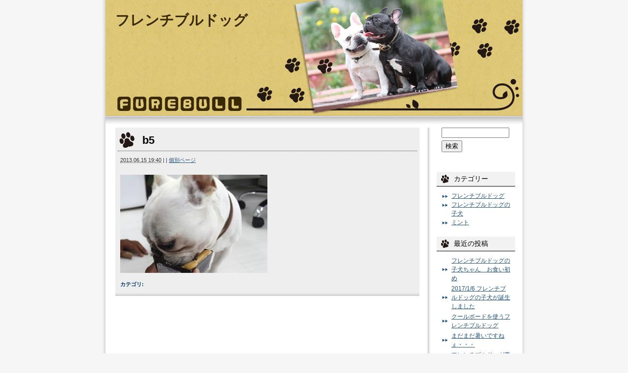

--- FILE ---
content_type: text/html; charset=UTF-8
request_url: https://xn--qck7agx2dh1mf7d.jp/happy-birthday%E2%98%85mint/b5/
body_size: 8873
content:
<!DOCTYPE html PUBLIC "-//W3C//DTD XHTML 1.0 Transitional//EN" "http://www.w3.org/TR/xhtml1/DTD/xhtml1-transitional.dtd">
<html xmlns="http://www.w3.org/1999/xhtml">

<head profile="http://gmpg.org/xfn/11">
<meta http-equiv="Content-Type" content="text/html; charset=UTF-8" />

<title>フレンチブルドッグ  &raquo; Blog Archive  b5 | フレンチブルドッグ</title>

<meta name="generator" content="WordPress 6.9" />

<link rel="stylesheet" href="https://xn--qck7agx2dh1mf7d.jp/wp-content/themes/mountainbike_wt/style.css" type="text/css" media="screen" />
<link rel="alternate" type="application/rss+xml" title="フレンチブルドッグ RSS Feed" href="https://xn--qck7agx2dh1mf7d.jp/feed/" />
<link rel="pingback" href="https://xn--qck7agx2dh1mf7d.jp/xmlrpc.php" />

<rdf:RDF xmlns:rdf="http://www.w3.org/1999/02/22-rdf-syntax-ns#"
			xmlns:dc="http://purl.org/dc/elements/1.1/"
			xmlns:trackback="http://madskills.com/public/xml/rss/module/trackback/">
		<rdf:Description rdf:about="https://xn--qck7agx2dh1mf7d.jp/happy-birthday%e2%98%85mint/b5/"
    dc:identifier="https://xn--qck7agx2dh1mf7d.jp/happy-birthday%e2%98%85mint/b5/"
    dc:title="b5"
    trackback:ping="https://xn--qck7agx2dh1mf7d.jp/happy-birthday%e2%98%85mint/b5/trackback/" />
</rdf:RDF>

		<!-- All in One SEO 4.9.3 - aioseo.com -->
	<meta name="robots" content="max-image-preview:large" />
	<meta name="author" content="rester"/>
	<link rel="canonical" href="https://xn--qck7agx2dh1mf7d.jp/happy-birthday%e2%98%85mint/b5/" />
	<meta name="generator" content="All in One SEO (AIOSEO) 4.9.3" />
		<meta property="og:locale" content="ja_JP" />
		<meta property="og:site_name" content="フレンチブルドッグ |" />
		<meta property="og:type" content="article" />
		<meta property="og:title" content="b5 | フレンチブルドッグ" />
		<meta property="og:url" content="https://xn--qck7agx2dh1mf7d.jp/happy-birthday%e2%98%85mint/b5/" />
		<meta property="article:published_time" content="2013-06-15T10:40:28+00:00" />
		<meta property="article:modified_time" content="2013-06-15T10:40:28+00:00" />
		<meta name="twitter:card" content="summary" />
		<meta name="twitter:title" content="b5 | フレンチブルドッグ" />
		<script type="application/ld+json" class="aioseo-schema">
			{"@context":"https:\/\/schema.org","@graph":[{"@type":"BreadcrumbList","@id":"https:\/\/xn--qck7agx2dh1mf7d.jp\/happy-birthday%e2%98%85mint\/b5\/#breadcrumblist","itemListElement":[{"@type":"ListItem","@id":"https:\/\/xn--qck7agx2dh1mf7d.jp#listItem","position":1,"name":"\u30db\u30fc\u30e0","item":"https:\/\/xn--qck7agx2dh1mf7d.jp","nextItem":{"@type":"ListItem","@id":"https:\/\/xn--qck7agx2dh1mf7d.jp\/happy-birthday%e2%98%85mint\/b5\/#listItem","name":"b5"}},{"@type":"ListItem","@id":"https:\/\/xn--qck7agx2dh1mf7d.jp\/happy-birthday%e2%98%85mint\/b5\/#listItem","position":2,"name":"b5","previousItem":{"@type":"ListItem","@id":"https:\/\/xn--qck7agx2dh1mf7d.jp#listItem","name":"\u30db\u30fc\u30e0"}}]},{"@type":"ItemPage","@id":"https:\/\/xn--qck7agx2dh1mf7d.jp\/happy-birthday%e2%98%85mint\/b5\/#itempage","url":"https:\/\/xn--qck7agx2dh1mf7d.jp\/happy-birthday%e2%98%85mint\/b5\/","name":"b5 | \u30d5\u30ec\u30f3\u30c1\u30d6\u30eb\u30c9\u30c3\u30b0","inLanguage":"ja","isPartOf":{"@id":"https:\/\/xn--qck7agx2dh1mf7d.jp\/#website"},"breadcrumb":{"@id":"https:\/\/xn--qck7agx2dh1mf7d.jp\/happy-birthday%e2%98%85mint\/b5\/#breadcrumblist"},"author":{"@id":"https:\/\/xn--qck7agx2dh1mf7d.jp\/author\/rester\/#author"},"creator":{"@id":"https:\/\/xn--qck7agx2dh1mf7d.jp\/author\/rester\/#author"},"datePublished":"2013-06-15T19:40:28+09:00","dateModified":"2013-06-15T19:40:28+09:00"},{"@type":"Organization","@id":"https:\/\/xn--qck7agx2dh1mf7d.jp\/#organization","name":"\u30d5\u30ec\u30f3\u30c1\u30d6\u30eb\u30c9\u30c3\u30b0","url":"https:\/\/xn--qck7agx2dh1mf7d.jp\/"},{"@type":"Person","@id":"https:\/\/xn--qck7agx2dh1mf7d.jp\/author\/rester\/#author","url":"https:\/\/xn--qck7agx2dh1mf7d.jp\/author\/rester\/","name":"rester","image":{"@type":"ImageObject","@id":"https:\/\/xn--qck7agx2dh1mf7d.jp\/happy-birthday%e2%98%85mint\/b5\/#authorImage","url":"https:\/\/secure.gravatar.com\/avatar\/96f325ee8667e0f4c9602b258e70b28237555c71e9853d28337d8205cd42d97b?s=96&d=mm&r=g","width":96,"height":96,"caption":"rester"}},{"@type":"WebSite","@id":"https:\/\/xn--qck7agx2dh1mf7d.jp\/#website","url":"https:\/\/xn--qck7agx2dh1mf7d.jp\/","name":"\u30d5\u30ec\u30f3\u30c1\u30d6\u30eb\u30c9\u30c3\u30b0","inLanguage":"ja","publisher":{"@id":"https:\/\/xn--qck7agx2dh1mf7d.jp\/#organization"}}]}
		</script>
		<!-- All in One SEO -->

<link rel="alternate" title="oEmbed (JSON)" type="application/json+oembed" href="https://xn--qck7agx2dh1mf7d.jp/wp-json/oembed/1.0/embed?url=https%3A%2F%2Fxn--qck7agx2dh1mf7d.jp%2Fhappy-birthday%25e2%2598%2585mint%2Fb5%2F" />
<link rel="alternate" title="oEmbed (XML)" type="text/xml+oembed" href="https://xn--qck7agx2dh1mf7d.jp/wp-json/oembed/1.0/embed?url=https%3A%2F%2Fxn--qck7agx2dh1mf7d.jp%2Fhappy-birthday%25e2%2598%2585mint%2Fb5%2F&#038;format=xml" />
<style id='wp-img-auto-sizes-contain-inline-css' type='text/css'>
img:is([sizes=auto i],[sizes^="auto," i]){contain-intrinsic-size:3000px 1500px}
/*# sourceURL=wp-img-auto-sizes-contain-inline-css */
</style>
<style id='wp-emoji-styles-inline-css' type='text/css'>

	img.wp-smiley, img.emoji {
		display: inline !important;
		border: none !important;
		box-shadow: none !important;
		height: 1em !important;
		width: 1em !important;
		margin: 0 0.07em !important;
		vertical-align: -0.1em !important;
		background: none !important;
		padding: 0 !important;
	}
/*# sourceURL=wp-emoji-styles-inline-css */
</style>
<style id='wp-block-library-inline-css' type='text/css'>
:root{--wp-block-synced-color:#7a00df;--wp-block-synced-color--rgb:122,0,223;--wp-bound-block-color:var(--wp-block-synced-color);--wp-editor-canvas-background:#ddd;--wp-admin-theme-color:#007cba;--wp-admin-theme-color--rgb:0,124,186;--wp-admin-theme-color-darker-10:#006ba1;--wp-admin-theme-color-darker-10--rgb:0,107,160.5;--wp-admin-theme-color-darker-20:#005a87;--wp-admin-theme-color-darker-20--rgb:0,90,135;--wp-admin-border-width-focus:2px}@media (min-resolution:192dpi){:root{--wp-admin-border-width-focus:1.5px}}.wp-element-button{cursor:pointer}:root .has-very-light-gray-background-color{background-color:#eee}:root .has-very-dark-gray-background-color{background-color:#313131}:root .has-very-light-gray-color{color:#eee}:root .has-very-dark-gray-color{color:#313131}:root .has-vivid-green-cyan-to-vivid-cyan-blue-gradient-background{background:linear-gradient(135deg,#00d084,#0693e3)}:root .has-purple-crush-gradient-background{background:linear-gradient(135deg,#34e2e4,#4721fb 50%,#ab1dfe)}:root .has-hazy-dawn-gradient-background{background:linear-gradient(135deg,#faaca8,#dad0ec)}:root .has-subdued-olive-gradient-background{background:linear-gradient(135deg,#fafae1,#67a671)}:root .has-atomic-cream-gradient-background{background:linear-gradient(135deg,#fdd79a,#004a59)}:root .has-nightshade-gradient-background{background:linear-gradient(135deg,#330968,#31cdcf)}:root .has-midnight-gradient-background{background:linear-gradient(135deg,#020381,#2874fc)}:root{--wp--preset--font-size--normal:16px;--wp--preset--font-size--huge:42px}.has-regular-font-size{font-size:1em}.has-larger-font-size{font-size:2.625em}.has-normal-font-size{font-size:var(--wp--preset--font-size--normal)}.has-huge-font-size{font-size:var(--wp--preset--font-size--huge)}.has-text-align-center{text-align:center}.has-text-align-left{text-align:left}.has-text-align-right{text-align:right}.has-fit-text{white-space:nowrap!important}#end-resizable-editor-section{display:none}.aligncenter{clear:both}.items-justified-left{justify-content:flex-start}.items-justified-center{justify-content:center}.items-justified-right{justify-content:flex-end}.items-justified-space-between{justify-content:space-between}.screen-reader-text{border:0;clip-path:inset(50%);height:1px;margin:-1px;overflow:hidden;padding:0;position:absolute;width:1px;word-wrap:normal!important}.screen-reader-text:focus{background-color:#ddd;clip-path:none;color:#444;display:block;font-size:1em;height:auto;left:5px;line-height:normal;padding:15px 23px 14px;text-decoration:none;top:5px;width:auto;z-index:100000}html :where(.has-border-color){border-style:solid}html :where([style*=border-top-color]){border-top-style:solid}html :where([style*=border-right-color]){border-right-style:solid}html :where([style*=border-bottom-color]){border-bottom-style:solid}html :where([style*=border-left-color]){border-left-style:solid}html :where([style*=border-width]){border-style:solid}html :where([style*=border-top-width]){border-top-style:solid}html :where([style*=border-right-width]){border-right-style:solid}html :where([style*=border-bottom-width]){border-bottom-style:solid}html :where([style*=border-left-width]){border-left-style:solid}html :where(img[class*=wp-image-]){height:auto;max-width:100%}:where(figure){margin:0 0 1em}html :where(.is-position-sticky){--wp-admin--admin-bar--position-offset:var(--wp-admin--admin-bar--height,0px)}@media screen and (max-width:600px){html :where(.is-position-sticky){--wp-admin--admin-bar--position-offset:0px}}

/*# sourceURL=wp-block-library-inline-css */
</style><style id='global-styles-inline-css' type='text/css'>
:root{--wp--preset--aspect-ratio--square: 1;--wp--preset--aspect-ratio--4-3: 4/3;--wp--preset--aspect-ratio--3-4: 3/4;--wp--preset--aspect-ratio--3-2: 3/2;--wp--preset--aspect-ratio--2-3: 2/3;--wp--preset--aspect-ratio--16-9: 16/9;--wp--preset--aspect-ratio--9-16: 9/16;--wp--preset--color--black: #000000;--wp--preset--color--cyan-bluish-gray: #abb8c3;--wp--preset--color--white: #ffffff;--wp--preset--color--pale-pink: #f78da7;--wp--preset--color--vivid-red: #cf2e2e;--wp--preset--color--luminous-vivid-orange: #ff6900;--wp--preset--color--luminous-vivid-amber: #fcb900;--wp--preset--color--light-green-cyan: #7bdcb5;--wp--preset--color--vivid-green-cyan: #00d084;--wp--preset--color--pale-cyan-blue: #8ed1fc;--wp--preset--color--vivid-cyan-blue: #0693e3;--wp--preset--color--vivid-purple: #9b51e0;--wp--preset--gradient--vivid-cyan-blue-to-vivid-purple: linear-gradient(135deg,rgb(6,147,227) 0%,rgb(155,81,224) 100%);--wp--preset--gradient--light-green-cyan-to-vivid-green-cyan: linear-gradient(135deg,rgb(122,220,180) 0%,rgb(0,208,130) 100%);--wp--preset--gradient--luminous-vivid-amber-to-luminous-vivid-orange: linear-gradient(135deg,rgb(252,185,0) 0%,rgb(255,105,0) 100%);--wp--preset--gradient--luminous-vivid-orange-to-vivid-red: linear-gradient(135deg,rgb(255,105,0) 0%,rgb(207,46,46) 100%);--wp--preset--gradient--very-light-gray-to-cyan-bluish-gray: linear-gradient(135deg,rgb(238,238,238) 0%,rgb(169,184,195) 100%);--wp--preset--gradient--cool-to-warm-spectrum: linear-gradient(135deg,rgb(74,234,220) 0%,rgb(151,120,209) 20%,rgb(207,42,186) 40%,rgb(238,44,130) 60%,rgb(251,105,98) 80%,rgb(254,248,76) 100%);--wp--preset--gradient--blush-light-purple: linear-gradient(135deg,rgb(255,206,236) 0%,rgb(152,150,240) 100%);--wp--preset--gradient--blush-bordeaux: linear-gradient(135deg,rgb(254,205,165) 0%,rgb(254,45,45) 50%,rgb(107,0,62) 100%);--wp--preset--gradient--luminous-dusk: linear-gradient(135deg,rgb(255,203,112) 0%,rgb(199,81,192) 50%,rgb(65,88,208) 100%);--wp--preset--gradient--pale-ocean: linear-gradient(135deg,rgb(255,245,203) 0%,rgb(182,227,212) 50%,rgb(51,167,181) 100%);--wp--preset--gradient--electric-grass: linear-gradient(135deg,rgb(202,248,128) 0%,rgb(113,206,126) 100%);--wp--preset--gradient--midnight: linear-gradient(135deg,rgb(2,3,129) 0%,rgb(40,116,252) 100%);--wp--preset--font-size--small: 13px;--wp--preset--font-size--medium: 20px;--wp--preset--font-size--large: 36px;--wp--preset--font-size--x-large: 42px;--wp--preset--spacing--20: 0.44rem;--wp--preset--spacing--30: 0.67rem;--wp--preset--spacing--40: 1rem;--wp--preset--spacing--50: 1.5rem;--wp--preset--spacing--60: 2.25rem;--wp--preset--spacing--70: 3.38rem;--wp--preset--spacing--80: 5.06rem;--wp--preset--shadow--natural: 6px 6px 9px rgba(0, 0, 0, 0.2);--wp--preset--shadow--deep: 12px 12px 50px rgba(0, 0, 0, 0.4);--wp--preset--shadow--sharp: 6px 6px 0px rgba(0, 0, 0, 0.2);--wp--preset--shadow--outlined: 6px 6px 0px -3px rgb(255, 255, 255), 6px 6px rgb(0, 0, 0);--wp--preset--shadow--crisp: 6px 6px 0px rgb(0, 0, 0);}:where(.is-layout-flex){gap: 0.5em;}:where(.is-layout-grid){gap: 0.5em;}body .is-layout-flex{display: flex;}.is-layout-flex{flex-wrap: wrap;align-items: center;}.is-layout-flex > :is(*, div){margin: 0;}body .is-layout-grid{display: grid;}.is-layout-grid > :is(*, div){margin: 0;}:where(.wp-block-columns.is-layout-flex){gap: 2em;}:where(.wp-block-columns.is-layout-grid){gap: 2em;}:where(.wp-block-post-template.is-layout-flex){gap: 1.25em;}:where(.wp-block-post-template.is-layout-grid){gap: 1.25em;}.has-black-color{color: var(--wp--preset--color--black) !important;}.has-cyan-bluish-gray-color{color: var(--wp--preset--color--cyan-bluish-gray) !important;}.has-white-color{color: var(--wp--preset--color--white) !important;}.has-pale-pink-color{color: var(--wp--preset--color--pale-pink) !important;}.has-vivid-red-color{color: var(--wp--preset--color--vivid-red) !important;}.has-luminous-vivid-orange-color{color: var(--wp--preset--color--luminous-vivid-orange) !important;}.has-luminous-vivid-amber-color{color: var(--wp--preset--color--luminous-vivid-amber) !important;}.has-light-green-cyan-color{color: var(--wp--preset--color--light-green-cyan) !important;}.has-vivid-green-cyan-color{color: var(--wp--preset--color--vivid-green-cyan) !important;}.has-pale-cyan-blue-color{color: var(--wp--preset--color--pale-cyan-blue) !important;}.has-vivid-cyan-blue-color{color: var(--wp--preset--color--vivid-cyan-blue) !important;}.has-vivid-purple-color{color: var(--wp--preset--color--vivid-purple) !important;}.has-black-background-color{background-color: var(--wp--preset--color--black) !important;}.has-cyan-bluish-gray-background-color{background-color: var(--wp--preset--color--cyan-bluish-gray) !important;}.has-white-background-color{background-color: var(--wp--preset--color--white) !important;}.has-pale-pink-background-color{background-color: var(--wp--preset--color--pale-pink) !important;}.has-vivid-red-background-color{background-color: var(--wp--preset--color--vivid-red) !important;}.has-luminous-vivid-orange-background-color{background-color: var(--wp--preset--color--luminous-vivid-orange) !important;}.has-luminous-vivid-amber-background-color{background-color: var(--wp--preset--color--luminous-vivid-amber) !important;}.has-light-green-cyan-background-color{background-color: var(--wp--preset--color--light-green-cyan) !important;}.has-vivid-green-cyan-background-color{background-color: var(--wp--preset--color--vivid-green-cyan) !important;}.has-pale-cyan-blue-background-color{background-color: var(--wp--preset--color--pale-cyan-blue) !important;}.has-vivid-cyan-blue-background-color{background-color: var(--wp--preset--color--vivid-cyan-blue) !important;}.has-vivid-purple-background-color{background-color: var(--wp--preset--color--vivid-purple) !important;}.has-black-border-color{border-color: var(--wp--preset--color--black) !important;}.has-cyan-bluish-gray-border-color{border-color: var(--wp--preset--color--cyan-bluish-gray) !important;}.has-white-border-color{border-color: var(--wp--preset--color--white) !important;}.has-pale-pink-border-color{border-color: var(--wp--preset--color--pale-pink) !important;}.has-vivid-red-border-color{border-color: var(--wp--preset--color--vivid-red) !important;}.has-luminous-vivid-orange-border-color{border-color: var(--wp--preset--color--luminous-vivid-orange) !important;}.has-luminous-vivid-amber-border-color{border-color: var(--wp--preset--color--luminous-vivid-amber) !important;}.has-light-green-cyan-border-color{border-color: var(--wp--preset--color--light-green-cyan) !important;}.has-vivid-green-cyan-border-color{border-color: var(--wp--preset--color--vivid-green-cyan) !important;}.has-pale-cyan-blue-border-color{border-color: var(--wp--preset--color--pale-cyan-blue) !important;}.has-vivid-cyan-blue-border-color{border-color: var(--wp--preset--color--vivid-cyan-blue) !important;}.has-vivid-purple-border-color{border-color: var(--wp--preset--color--vivid-purple) !important;}.has-vivid-cyan-blue-to-vivid-purple-gradient-background{background: var(--wp--preset--gradient--vivid-cyan-blue-to-vivid-purple) !important;}.has-light-green-cyan-to-vivid-green-cyan-gradient-background{background: var(--wp--preset--gradient--light-green-cyan-to-vivid-green-cyan) !important;}.has-luminous-vivid-amber-to-luminous-vivid-orange-gradient-background{background: var(--wp--preset--gradient--luminous-vivid-amber-to-luminous-vivid-orange) !important;}.has-luminous-vivid-orange-to-vivid-red-gradient-background{background: var(--wp--preset--gradient--luminous-vivid-orange-to-vivid-red) !important;}.has-very-light-gray-to-cyan-bluish-gray-gradient-background{background: var(--wp--preset--gradient--very-light-gray-to-cyan-bluish-gray) !important;}.has-cool-to-warm-spectrum-gradient-background{background: var(--wp--preset--gradient--cool-to-warm-spectrum) !important;}.has-blush-light-purple-gradient-background{background: var(--wp--preset--gradient--blush-light-purple) !important;}.has-blush-bordeaux-gradient-background{background: var(--wp--preset--gradient--blush-bordeaux) !important;}.has-luminous-dusk-gradient-background{background: var(--wp--preset--gradient--luminous-dusk) !important;}.has-pale-ocean-gradient-background{background: var(--wp--preset--gradient--pale-ocean) !important;}.has-electric-grass-gradient-background{background: var(--wp--preset--gradient--electric-grass) !important;}.has-midnight-gradient-background{background: var(--wp--preset--gradient--midnight) !important;}.has-small-font-size{font-size: var(--wp--preset--font-size--small) !important;}.has-medium-font-size{font-size: var(--wp--preset--font-size--medium) !important;}.has-large-font-size{font-size: var(--wp--preset--font-size--large) !important;}.has-x-large-font-size{font-size: var(--wp--preset--font-size--x-large) !important;}
/*# sourceURL=global-styles-inline-css */
</style>

<style id='classic-theme-styles-inline-css' type='text/css'>
/*! This file is auto-generated */
.wp-block-button__link{color:#fff;background-color:#32373c;border-radius:9999px;box-shadow:none;text-decoration:none;padding:calc(.667em + 2px) calc(1.333em + 2px);font-size:1.125em}.wp-block-file__button{background:#32373c;color:#fff;text-decoration:none}
/*# sourceURL=/wp-includes/css/classic-themes.min.css */
</style>
<link rel="https://api.w.org/" href="https://xn--qck7agx2dh1mf7d.jp/wp-json/" /><link rel="alternate" title="JSON" type="application/json" href="https://xn--qck7agx2dh1mf7d.jp/wp-json/wp/v2/media/139" /><link rel="EditURI" type="application/rsd+xml" title="RSD" href="https://xn--qck7agx2dh1mf7d.jp/xmlrpc.php?rsd" />
<meta name="generator" content="WordPress 6.9" />
<link rel='shortlink' href='https://xn--qck7agx2dh1mf7d.jp/?p=139' />
<link rel="icon" href="https://xn--qck7agx2dh1mf7d.jp/wp-content/uploads/2020/08/cropped-d4a14590a5de8005e7050729febc9736-32x32.png" sizes="32x32" />
<link rel="icon" href="https://xn--qck7agx2dh1mf7d.jp/wp-content/uploads/2020/08/cropped-d4a14590a5de8005e7050729febc9736-192x192.png" sizes="192x192" />
<link rel="apple-touch-icon" href="https://xn--qck7agx2dh1mf7d.jp/wp-content/uploads/2020/08/cropped-d4a14590a5de8005e7050729febc9736-180x180.png" />
<meta name="msapplication-TileImage" content="https://xn--qck7agx2dh1mf7d.jp/wp-content/uploads/2020/08/cropped-d4a14590a5de8005e7050729febc9736-270x270.png" />

<!-- Google tag (gtag.js) -->
<script async src="https://www.googletagmanager.com/gtag/js?id=G-QDYR71CKCX"></script>
<script>
  window.dataLayer = window.dataLayer || [];
  function gtag(){dataLayer.push(arguments);}
  gtag('js', new Date());

  gtag('config', 'G-QDYR71CKCX');
</script>
<script type="text/javascript">
  var _gaq = _gaq || [];
  _gaq.push(['_setAccount', 'UA-43811725-1']);
  _gaq.push(['_trackPageview']);
  (function() {
    var ga = document.createElement('script'); ga.type = 'text/javascript'; ga.async = true;
    ga.src = ('https:' == document.location.protocol ? 'https://ssl' : 'http://www') + '.google-analytics.com/ga.js';
    var s = document.getElementsByTagName('script')[0]; s.parentNode.insertBefore(ga, s);
  })();
</script>

</head>
<body class="mt-main-index layout-wt">
<div id="container">
<div id="container-inner">

	<div id="header">
	<div id="header-inner">
		<div id="header-content">
				<div id="header-name"><a href="https://xn--qck7agx2dh1mf7d.jp/">フレンチブルドッグ</a></div>
		<div id="header-description"></div>
				</div>
	</div>
	</div>
	
	<div id="content">
	<div id="content-inner">


<div id="alpha">
<div id="alpha-inner">

<!-- メインエリア -->
	

<div id="entry-139" class="entry-asset asset hentry">
	<div class="asset-header">
		<h1 id="page-title" class="asset-name entry-title"><a href="https://xn--qck7agx2dh1mf7d.jp/happy-birthday%e2%98%85mint/b5/">b5</a></h1>
	
		<div class="asset-meta">
			<span class="byline vcard">
			<abbr class="published" title="2013.06.1519:40">2013.06.15&nbsp;19:40</abbr>
			</span>
			<span class="separator">|</span> 			| <a class="permalink" rel="bookmark" href="https://xn--qck7agx2dh1mf7d.jp/happy-birthday%e2%98%85mint/b5/">個別ページ</a>
								</div>
	
	</div>
	<div class="asset-content entry-content">
	
		<div class="asset-body">
		<p class="attachment"><a href='https://xn--qck7agx2dh1mf7d.jp/wp-content/uploads/2013/06/b5.jpg'><img fetchpriority="high" decoding="async" width="300" height="200" src="https://xn--qck7agx2dh1mf7d.jp/wp-content/uploads/2013/06/b5-300x200.jpg" class="attachment-medium size-medium" alt="" srcset="https://xn--qck7agx2dh1mf7d.jp/wp-content/uploads/2013/06/b5-300x200.jpg 300w, https://xn--qck7agx2dh1mf7d.jp/wp-content/uploads/2013/06/b5.jpg 600w" sizes="(max-width: 300px) 100vw, 300px" /></a></p>
		</div>
	
	</div>
	<div class="asset-footer">
		<div class="entry-categories">
		<h4 class="entry-categories-header">カテゴリ<span class="delimiter">:</span></h4>
			<ul class="entry-categories-list">
			<li class="entry-category"></li>
			</ul>
		</div>
	</div>


</div>






</div>
</div>

<!-- サイドバー -->

<div id="beta">
<div id="beta-inner">

	<div id="search-2" class="widget_search widget"><div id="search" class="widget_search widget">
<form method="get" id="searchform" action="https://xn--qck7agx2dh1mf7d.jp/">
<div>
<input type="text" value="" name="s" id="s" class="t" />
<br/>
<input type="submit" accesskey="4" id="searchsubmit" value="検索" />
</div>
</form>
</div>
</div><div id="categories-2" class="widget_categories widget"><h3 class="widget-header">カテゴリー</h3>
			<ul>
					<li class="cat-item cat-item-1"><a href="https://xn--qck7agx2dh1mf7d.jp/category/%e3%83%95%e3%83%ac%e3%83%b3%e3%83%81%e3%83%96%e3%83%ab%e3%83%89%e3%83%83%e3%82%b0/">フレンチブルドッグ</a>
</li>
	<li class="cat-item cat-item-9"><a href="https://xn--qck7agx2dh1mf7d.jp/category/%e5%ad%90%e7%8a%ac/">フレンチブルドッグの子犬</a>
</li>
	<li class="cat-item cat-item-3"><a href="https://xn--qck7agx2dh1mf7d.jp/category/%e3%83%9f%e3%83%b3%e3%83%88/">ミント</a>
</li>
			</ul>

			</div>
		<div id="recent-posts-2" class="widget_recent_entries widget">
		<h3 class="widget-header">最近の投稿</h3>
		<ul>
											<li>
					<a href="https://xn--qck7agx2dh1mf7d.jp/%e3%83%95%e3%83%ac%e3%83%b3%e3%83%81%e3%83%96%e3%83%ab%e3%83%89%e3%83%83%e3%82%b0%e3%81%ae%e5%ad%90%e7%8a%ac%e3%81%a1%e3%82%83%e3%82%93%e3%80%80%e3%81%8a%e9%a3%9f%e3%81%84%e5%88%9d%e3%82%81/">フレンチブルドッグの子犬ちゃん　お食い初め</a>
									</li>
											<li>
					<a href="https://xn--qck7agx2dh1mf7d.jp/201716-%e3%83%95%e3%83%ac%e3%83%b3%e3%83%81%e3%83%96%e3%83%ab%e3%83%89%e3%83%83%e3%82%b0%e3%81%ae%e5%ad%90%e7%8a%ac%e3%81%8c%e8%aa%95%e7%94%9f%e3%81%97%e3%81%be%e3%81%97%e3%81%9f/">2017/1/6 フレンチブルドッグの子犬が誕生しました</a>
									</li>
											<li>
					<a href="https://xn--qck7agx2dh1mf7d.jp/%e3%82%af%e3%83%bc%e3%83%ab%e3%83%9c%e3%83%bc%e3%83%89%e3%82%92%e4%bd%bf%e3%81%86%e3%83%95%e3%83%ac%e3%83%b3%e3%83%81%e3%83%96%e3%83%ab%e3%83%89%e3%83%83%e3%82%b0/">クールボードを使うフレンチブルドッグ</a>
									</li>
											<li>
					<a href="https://xn--qck7agx2dh1mf7d.jp/%e3%83%95%e3%83%ac%e3%83%b3%e3%83%81%e3%83%96%e3%83%ab%e3%83%89%e3%83%83%e3%82%b0%e3%81%ae%e6%9a%91%e3%81%95%e5%af%be%e7%ad%96/">まだまだ暑いですねぇ・・・</a>
									</li>
											<li>
					<a href="https://xn--qck7agx2dh1mf7d.jp/%e3%83%95%e3%83%ac%e3%83%b3%e3%83%81%e3%83%96%e3%83%ab%e3%83%89%e3%83%83%e3%82%b0%e5%b0%82%e7%94%a8%e3%83%89%e3%83%83%e3%82%b0%e3%83%90%e3%82%b9%e2%99%aa/">フレンチブルドッグ専用ドッグバス♪</a>
									</li>
					</ul>

		</div><div id="calendar-2" class="widget_calendar widget"><h3 class="widget-header">カレンダー</h3><div id="calendar_wrap" class="calendar_wrap"><table id="wp-calendar" class="wp-calendar-table">
	<caption>2026年1月</caption>
	<thead>
	<tr>
		<th scope="col" aria-label="月曜日">月</th>
		<th scope="col" aria-label="火曜日">火</th>
		<th scope="col" aria-label="水曜日">水</th>
		<th scope="col" aria-label="木曜日">木</th>
		<th scope="col" aria-label="金曜日">金</th>
		<th scope="col" aria-label="土曜日">土</th>
		<th scope="col" aria-label="日曜日">日</th>
	</tr>
	</thead>
	<tbody>
	<tr>
		<td colspan="3" class="pad">&nbsp;</td><td>1</td><td>2</td><td>3</td><td>4</td>
	</tr>
	<tr>
		<td>5</td><td>6</td><td>7</td><td>8</td><td>9</td><td>10</td><td>11</td>
	</tr>
	<tr>
		<td>12</td><td>13</td><td>14</td><td>15</td><td>16</td><td>17</td><td>18</td>
	</tr>
	<tr>
		<td>19</td><td>20</td><td>21</td><td>22</td><td id="today">23</td><td>24</td><td>25</td>
	</tr>
	<tr>
		<td>26</td><td>27</td><td>28</td><td>29</td><td>30</td><td>31</td>
		<td class="pad" colspan="1">&nbsp;</td>
	</tr>
	</tbody>
	</table><nav aria-label="前と次の月" class="wp-calendar-nav">
		<span class="wp-calendar-nav-prev"><a href="https://xn--qck7agx2dh1mf7d.jp/2017/02/">&laquo; 2月</a></span>
		<span class="pad">&nbsp;</span>
		<span class="wp-calendar-nav-next">&nbsp;</span>
	</nav></div></div><div id="archives-2" class="widget_archive widget"><h3 class="widget-header">アーカイブ</h3>
			<ul>
					<li><a href='https://xn--qck7agx2dh1mf7d.jp/2017/02/'>2017年2月</a></li>
	<li><a href='https://xn--qck7agx2dh1mf7d.jp/2015/09/'>2015年9月</a></li>
	<li><a href='https://xn--qck7agx2dh1mf7d.jp/2015/08/'>2015年8月</a></li>
	<li><a href='https://xn--qck7agx2dh1mf7d.jp/2015/07/'>2015年7月</a></li>
	<li><a href='https://xn--qck7agx2dh1mf7d.jp/2015/06/'>2015年6月</a></li>
	<li><a href='https://xn--qck7agx2dh1mf7d.jp/2015/05/'>2015年5月</a></li>
	<li><a href='https://xn--qck7agx2dh1mf7d.jp/2015/04/'>2015年4月</a></li>
	<li><a href='https://xn--qck7agx2dh1mf7d.jp/2015/03/'>2015年3月</a></li>
	<li><a href='https://xn--qck7agx2dh1mf7d.jp/2015/02/'>2015年2月</a></li>
	<li><a href='https://xn--qck7agx2dh1mf7d.jp/2015/01/'>2015年1月</a></li>
	<li><a href='https://xn--qck7agx2dh1mf7d.jp/2014/12/'>2014年12月</a></li>
	<li><a href='https://xn--qck7agx2dh1mf7d.jp/2014/11/'>2014年11月</a></li>
	<li><a href='https://xn--qck7agx2dh1mf7d.jp/2014/10/'>2014年10月</a></li>
	<li><a href='https://xn--qck7agx2dh1mf7d.jp/2014/09/'>2014年9月</a></li>
	<li><a href='https://xn--qck7agx2dh1mf7d.jp/2014/07/'>2014年7月</a></li>
	<li><a href='https://xn--qck7agx2dh1mf7d.jp/2014/06/'>2014年6月</a></li>
	<li><a href='https://xn--qck7agx2dh1mf7d.jp/2014/05/'>2014年5月</a></li>
	<li><a href='https://xn--qck7agx2dh1mf7d.jp/2014/04/'>2014年4月</a></li>
	<li><a href='https://xn--qck7agx2dh1mf7d.jp/2014/02/'>2014年2月</a></li>
	<li><a href='https://xn--qck7agx2dh1mf7d.jp/2013/08/'>2013年8月</a></li>
	<li><a href='https://xn--qck7agx2dh1mf7d.jp/2013/07/'>2013年7月</a></li>
	<li><a href='https://xn--qck7agx2dh1mf7d.jp/2013/06/'>2013年6月</a></li>
	<li><a href='https://xn--qck7agx2dh1mf7d.jp/2013/05/'>2013年5月</a></li>
	<li><a href='https://xn--qck7agx2dh1mf7d.jp/2013/04/'>2013年4月</a></li>
			</ul>

			</div>
</div>
</div>
	</div><!--end content-inner-->
	</div><!--end content-->

	<div id="footer">
	<div id="footer-inner">
		<div id="footer-content">
			<div class="widget-powered widget">
			<div class="widget-content">
			Copyright © フレンチブルドッグ All rights reserved.
			</div>
			</div>
		</div>
	</div>
	</div>

</div>
</div>
<script type="speculationrules">
{"prefetch":[{"source":"document","where":{"and":[{"href_matches":"/*"},{"not":{"href_matches":["/wp-*.php","/wp-admin/*","/wp-content/uploads/*","/wp-content/*","/wp-content/plugins/*","/wp-content/themes/mountainbike_wt/*","/*\\?(.+)"]}},{"not":{"selector_matches":"a[rel~=\"nofollow\"]"}},{"not":{"selector_matches":".no-prefetch, .no-prefetch a"}}]},"eagerness":"conservative"}]}
</script>
<script id="wp-emoji-settings" type="application/json">
{"baseUrl":"https://s.w.org/images/core/emoji/17.0.2/72x72/","ext":".png","svgUrl":"https://s.w.org/images/core/emoji/17.0.2/svg/","svgExt":".svg","source":{"concatemoji":"https://xn--qck7agx2dh1mf7d.jp/wp-includes/js/wp-emoji-release.min.js?ver=6.9"}}
</script>
<script type="module">
/* <![CDATA[ */
/*! This file is auto-generated */
const a=JSON.parse(document.getElementById("wp-emoji-settings").textContent),o=(window._wpemojiSettings=a,"wpEmojiSettingsSupports"),s=["flag","emoji"];function i(e){try{var t={supportTests:e,timestamp:(new Date).valueOf()};sessionStorage.setItem(o,JSON.stringify(t))}catch(e){}}function c(e,t,n){e.clearRect(0,0,e.canvas.width,e.canvas.height),e.fillText(t,0,0);t=new Uint32Array(e.getImageData(0,0,e.canvas.width,e.canvas.height).data);e.clearRect(0,0,e.canvas.width,e.canvas.height),e.fillText(n,0,0);const a=new Uint32Array(e.getImageData(0,0,e.canvas.width,e.canvas.height).data);return t.every((e,t)=>e===a[t])}function p(e,t){e.clearRect(0,0,e.canvas.width,e.canvas.height),e.fillText(t,0,0);var n=e.getImageData(16,16,1,1);for(let e=0;e<n.data.length;e++)if(0!==n.data[e])return!1;return!0}function u(e,t,n,a){switch(t){case"flag":return n(e,"\ud83c\udff3\ufe0f\u200d\u26a7\ufe0f","\ud83c\udff3\ufe0f\u200b\u26a7\ufe0f")?!1:!n(e,"\ud83c\udde8\ud83c\uddf6","\ud83c\udde8\u200b\ud83c\uddf6")&&!n(e,"\ud83c\udff4\udb40\udc67\udb40\udc62\udb40\udc65\udb40\udc6e\udb40\udc67\udb40\udc7f","\ud83c\udff4\u200b\udb40\udc67\u200b\udb40\udc62\u200b\udb40\udc65\u200b\udb40\udc6e\u200b\udb40\udc67\u200b\udb40\udc7f");case"emoji":return!a(e,"\ud83e\u1fac8")}return!1}function f(e,t,n,a){let r;const o=(r="undefined"!=typeof WorkerGlobalScope&&self instanceof WorkerGlobalScope?new OffscreenCanvas(300,150):document.createElement("canvas")).getContext("2d",{willReadFrequently:!0}),s=(o.textBaseline="top",o.font="600 32px Arial",{});return e.forEach(e=>{s[e]=t(o,e,n,a)}),s}function r(e){var t=document.createElement("script");t.src=e,t.defer=!0,document.head.appendChild(t)}a.supports={everything:!0,everythingExceptFlag:!0},new Promise(t=>{let n=function(){try{var e=JSON.parse(sessionStorage.getItem(o));if("object"==typeof e&&"number"==typeof e.timestamp&&(new Date).valueOf()<e.timestamp+604800&&"object"==typeof e.supportTests)return e.supportTests}catch(e){}return null}();if(!n){if("undefined"!=typeof Worker&&"undefined"!=typeof OffscreenCanvas&&"undefined"!=typeof URL&&URL.createObjectURL&&"undefined"!=typeof Blob)try{var e="postMessage("+f.toString()+"("+[JSON.stringify(s),u.toString(),c.toString(),p.toString()].join(",")+"));",a=new Blob([e],{type:"text/javascript"});const r=new Worker(URL.createObjectURL(a),{name:"wpTestEmojiSupports"});return void(r.onmessage=e=>{i(n=e.data),r.terminate(),t(n)})}catch(e){}i(n=f(s,u,c,p))}t(n)}).then(e=>{for(const n in e)a.supports[n]=e[n],a.supports.everything=a.supports.everything&&a.supports[n],"flag"!==n&&(a.supports.everythingExceptFlag=a.supports.everythingExceptFlag&&a.supports[n]);var t;a.supports.everythingExceptFlag=a.supports.everythingExceptFlag&&!a.supports.flag,a.supports.everything||((t=a.source||{}).concatemoji?r(t.concatemoji):t.wpemoji&&t.twemoji&&(r(t.twemoji),r(t.wpemoji)))});
//# sourceURL=https://xn--qck7agx2dh1mf7d.jp/wp-includes/js/wp-emoji-loader.min.js
/* ]]> */
</script>
</body>
</html>
